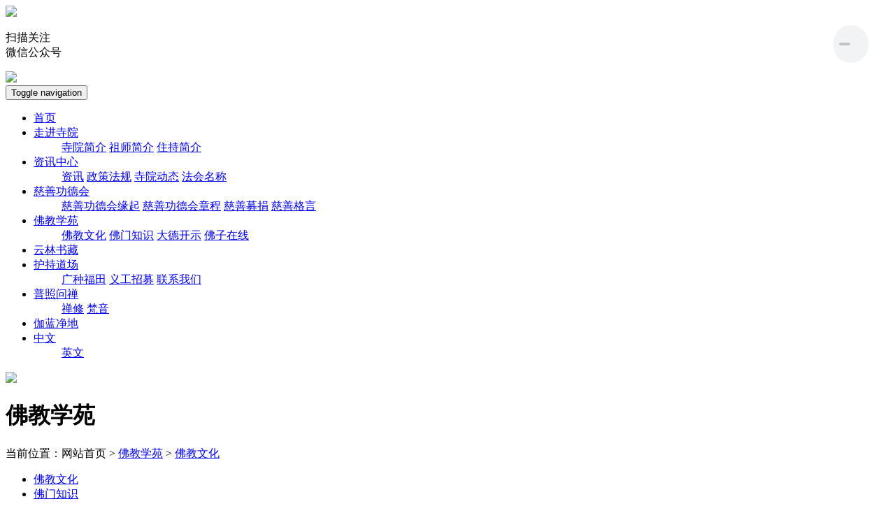

--- FILE ---
content_type: text/html; charset=utf-8
request_url: http://xzspzs.com/xueyuan/20/3.html
body_size: 4826
content:
<!doctype html>
<html>

<head>
	<meta charset="utf-8">
	<meta name="viewport" content="width=device-width, initial-scale=1, maximum-scale=1">
	<title>佛教文化 - 第3页 - 徐州普照寺</title>
	<meta name="Keywords" content="佛教文化" />
	<meta name="Description" content="" />
	<link href="/templates/main/css/bootstrap.css" rel="stylesheet" type="text/css" media="all" />
	<link href="/templates/main/css/main.css" rel="stylesheet" type="text/css" media="all" />
	<script src="/templates/main/js/jquery.min.js"></script>
	<script src="/templates/main/js/bootstrap.min.js"></script>
	<script src="/templates/main/js/common.js"></script>
	<script>
		document.addEventListener('DOMContentLoaded',
			function () {
				function audioAutoPlay() {
					var audio = document.getElementById('audio');
					audio.play();
					document.addEventListener("WeixinJSBridgeReady",
						function () {
							audio.play();
						},
						false);
				}
				audioAutoPlay();
			});
	</script>
	<!--[if lt IE 9]>
 <script src="/templates/main/js/html5shiv.min.js"></script>
 <script src="/templates/main/js/respond.min.js"></script>
<![endif]-->
</head>

<body>
	<!-- herad -->
	<div style="position:fixed;top:5%;right:3%;z-index:100;">
	<audio src="/templates/main/music.mp3" autoplay="autoplay" class="music-audio" id="audio" loop="loop"
		controls="controls" style="width:50px;"></audio>
</div>
<div class="container">
	<div class="topbar">
		<a href="/"><img src="/templates/main/images/logo.png" class="logo" /></a>
		<div class="top_ewm">
			<p>扫描关注<br />微信公众号</p>
			<img src="/templates/main/images/ewm.jpg" />
		</div>
	</div>
</div>
<div class="pin-wrapper">
	<div class="_siteNavWrap">
		<div class="navbarBox">
			<nav class="navbar navbar-default header_inner">
				<div class="container" id="nav">
					<div class="navbar-header">
						<button type="button" class="navbar-toggle collapsed" data-toggle="collapse" data-target="#navbar"
							aria-expanded="false" aria-controls="navbar">
							<span class="sr-only">Toggle navigation</span>
							<span class="icon-bar"></span>
							<span class="icon-bar"></span>
							<span class="icon-bar"></span>
						</button>
					</div>
					<div id="navbar" class="navbar-collapse collapse">
						<ul class="nav navbar-nav" id="menus">
							<li><a href="/"><span>首页</span></a></li>
							<li class="nav-item dropdown">
								<a href="/content/gsjj.html" class="nav-link dropdown-toggle" id="navbarDropdown_" role="button"><span>走进寺院</span></a>
								<ul class="dropdown-menu" aria-labelledby="navbarDropdown_">
									<a href="/content/gsjj.html">寺院简介</a>
									<a href="/zushi/11.html">祖师简介</a>
									<a href="/content/zhuchi.html">住持简介</a>
								</ul>
							</li>
							<li class="nav-item dropdown">
								<a href="/news/7.html" class="nav-link dropdown-toggle" id="navbarDropdown_" role="button"><span>资讯中心</span></a>
								<ul class="dropdown-menu" aria-labelledby="navbarDropdown_">
									
									<a href="/news/7.html">资讯</a>
									
									<a href="/news/8.html">政策法规</a>
									
									<a href="/news/13.html">寺院动态</a>
									
									<a href="/faxun/14.html">法会名称</a>
								</ul>
							</li>
							<li class="nav-item dropdown">
								<a href="/gongdehui/yuanqi.html" class="nav-link dropdown-toggle" id="navbarDropdown_" role="button"><span>慈善功德会</span></a>
								<ul class="dropdown-menu" aria-labelledby="navbarDropdown_">
									
									<a href="/gongdehui/yuanqi.html">慈善功德会缘起</a>
									
									<a href="/gongdehui/csgdhzc.html">慈善功德会章程</a>
									
									<a href="/mujuan/17.html">慈善募捐</a>
									
									<a href="/mujuan/18.html">慈善格言</a>
									
								</ul>
							</li>
							<li class="nav-item dropdown">
								<a href="/xueyuan/20.html" class="nav-link dropdown-toggle" id="navbarDropdown_" role="button"><span>佛教学苑</span></a>
								<ul class="dropdown-menu" aria-labelledby="navbarDropdown_">
									
									<a href="/xueyuan/20.html">佛教文化</a>
									
									<a href="/xueyuan/21.html">佛门知识</a>
									
									<a href="/xueyuan/22.html">大德开示</a>
									
									<a href="/xueyuan/23.html">佛子在线</a>
									
								</ul>
							</li>
							<li class="nav-item dropdown"><a href="/yunlin.html"><span>云林书藏</span></a></li>
							<li class="nav-item dropdown">
								<a href="/futian/27.html" class="nav-link dropdown-toggle" id="navbarDropdown_" role="button"><span>护持道场</span></a>
								<ul class="dropdown-menu" aria-labelledby="navbarDropdown_">
									<a href="/futian/27.html">广种福田</a>
									
									<a href="/contact/ygzm.html">义工招募</a>
									
									<a href="/contact/lxwm.html">联系我们</a>
									
								</ul>
							</li>
							<li class="nav-item dropdown">
								<a href="/chanxiu/31.html" class="nav-link dropdown-toggle" id="navbarDropdown_" role="button"><span>普照问禅</span></a>
								<ul class="dropdown-menu" aria-labelledby="navbarDropdown_">
									<a href="/chanxiu/31.html">禅修</a>
									<a href="/fanyin/30.html">梵音</a>
								</ul>
							</li>
							<li class="nav-item"><a href="/jialan/5.html"><span>伽蓝净地</span></a></li>
							<li class="nav-item dropdown language">
								<a href="/" class="nav-link dropdown-toggle" id="navbarDropdown_" role="button"><span>中文</span><em
										class="caret"></em></a>
								<ul class="dropdown-menu" aria-labelledby="navbarDropdown_">
									<a href="/english/index.html">英文</a>
								</ul>
							</li>
						</ul>
					</div>
				</div>
			</nav>
		</div>
	</div>
</div>
	<div class="ny_banner"><img src="/templates/main/images/banner_xueyuan.jpg" /></div>
	<div class="loct_tt">
		<div class="container">
			<h1 class="tt">佛教学苑</h1>
			<p id="position" class="location">当前位置：网站首页&nbsp;&gt;&nbsp;<a href="/xueyuan/19.html">佛教学苑</a>&nbsp;&gt;&nbsp;<a href="/xueyuan/20.html">佛教文化</a></p>
		</div>
	</div>
	<div class="container">
		<ul class="ny_navs" id="navs">
			
			<li><a href="/xueyuan/20.html">佛教文化</a></li>
			
			<li><a href="/xueyuan/21.html">佛门知识</a></li>
			
			<li><a href="/xueyuan/22.html">大德开示</a></li>
			
			<li><a href="/xueyuan/23.html">佛子在线</a></li>
			
		</ul>
		<div class="major_zs">
			<ul>
				
				<li>
					<p class="time">2011<span>02-28</span>
					</p>
					<div class="txt">
						<a href="/xueyuan/show-337.html">
							<h1>佛教的真理是什么？</h1>
						</a>
						<p>‘瑜伽真实义品’把真理叫做真实，分为四大类，称为四种真实：     一、世间极成真实──是指随类随俗的常识真实，这又分为两类：一是世间非人类所以为的真实，二是世间人类从自然及习惯中所幻觉的真实。     二、道理极成真实──是指学术家从研究推演中所得的学理真实，…</p>
						<a href="/xueyuan/show-337.html" class="more">查看详细 +</a>
					</div>
				</li>
				
				<li>
					<p class="time">2011<span>01-11</span>
					</p>
					<div class="txt">
						<a href="/xueyuan/show-346.html">
							<h1>腊八节的由来</h1>
						</a>
						<p>佛教的创始人释迦牟尼佛本是古印度北部的迦毗罗卫国（今尼泊尔境内）净饭王的儿子，他见众生受生老病死等痛苦的折磨，想寻找解脱烦恼的方法，于是舍弃王位，出家修道。苦行六年，每日仅一麻一米，然而却一无所获。一次去河中沐浴，却因身体羸弱，几乎无力爬回岸边，牧女看…</p>
						<a href="/xueyuan/show-346.html" class="more">查看详细 +</a>
					</div>
				</li>
				
				<li>
					<p class="time">2011<span>01-06</span>
					</p>
					<div class="txt">
						<a href="/xueyuan/show-351.html">
							<h1>从最平凡处入手修行</h1>
						</a>
						<p>我们可以清楚的知道，释迦佛还没有开口，已经在讲《金刚经》了，不是通过语言宣讲，而是用实际行动告诉大家，怎样来修行。到了该吃饭的时候，佛就穿起袈裟礼服，托上饭钵，进到舍卫大城乞食，从头到尾，都是很有威仪而且自然流畅的实践佛法，托钵，化缘，返回，吃饭，整理…</p>
						<a href="/xueyuan/show-351.html" class="more">查看详细 +</a>
					</div>
				</li>
				
			</ul>
			<div class="fynumber">
				<span>共19记录</span><a href="/xueyuan/20/2.html">«上一页</a><a href="/xueyuan/20.html">1</a><a href="/xueyuan/20/2.html">2</a><span class="current">3</span><span class="disabled">下一页»</span>
			</div>
		</div>
	</div>
	<div class="footer">
	<div class="container">
		<div class="col-md-2 col-xs-12 foo_l">
			<span>
				<img src="/templates/main/images/wx.png" class="ico" />
				<img src="/templates/main/images/ewm.jpg" class="wechat" />
			</span>
			<h1>关注我们</h1>
		</div>
		<div class="col-md-4 col-xs-12 foo_m">
			<h1 class="lxfs">联系方式</h1>
			<p>地址 ：江苏省徐州市泰山路1号普照寺<br />联系电话：0516 - 83862929 / 83862939<br />邮编：221008 </p>
		</div>
		<div class="col-md-6 col-xs-12 foo_r">
			<h1 class="yqlj">友情链接</h1>
			<div class="links">
				<a href="http://www.fjnet.com/" target="_blank">佛教在线</a><a href="http://nanputuo.com/" target="_blank">厦门南普陀寺</a><a href="http://www.yufotemple.com/" target="_blank">玉佛禅寺</a><a href="http://www.nptveg.com/" target="_blank">南普陀素菜网</a><a href="https://www.jcedu.org/" target="_blank">西园戒律幢寺</a><a href="http://www.zgfj.cn/" target="_blank">中国佛教网</a><a href="http://www.zhfgwh.com/index.html" target="_blank">中华佛光文化网</a><a href="http://www2.fodian.net/BaoKu/" target="_blank">中华佛典宝库</a><a href="http://www.bailinsi.net/" target="_blank">河北柏林禅寺</a>
			</div>
		</div>
	</div>
</div>
<div class="Copyright">
	<div class="container">Copyright © 2019 All Rights Reserved 版权所有 ：徐州普照寺 <a href="http://www.beian.miit.gov.cn">苏ICP备19002219号-1</a> 技术支持 ：<a href="http://www.exz.cn/">徐州亿网</a><br/><br/>

<a href="/templates/main/images/tup.jpg">互联网宗教信息服务许可证：苏（2022）0300003</a>
</div>
</div>
	<script src="/templates/main/js/dh.js"></script>
</body>

</html>